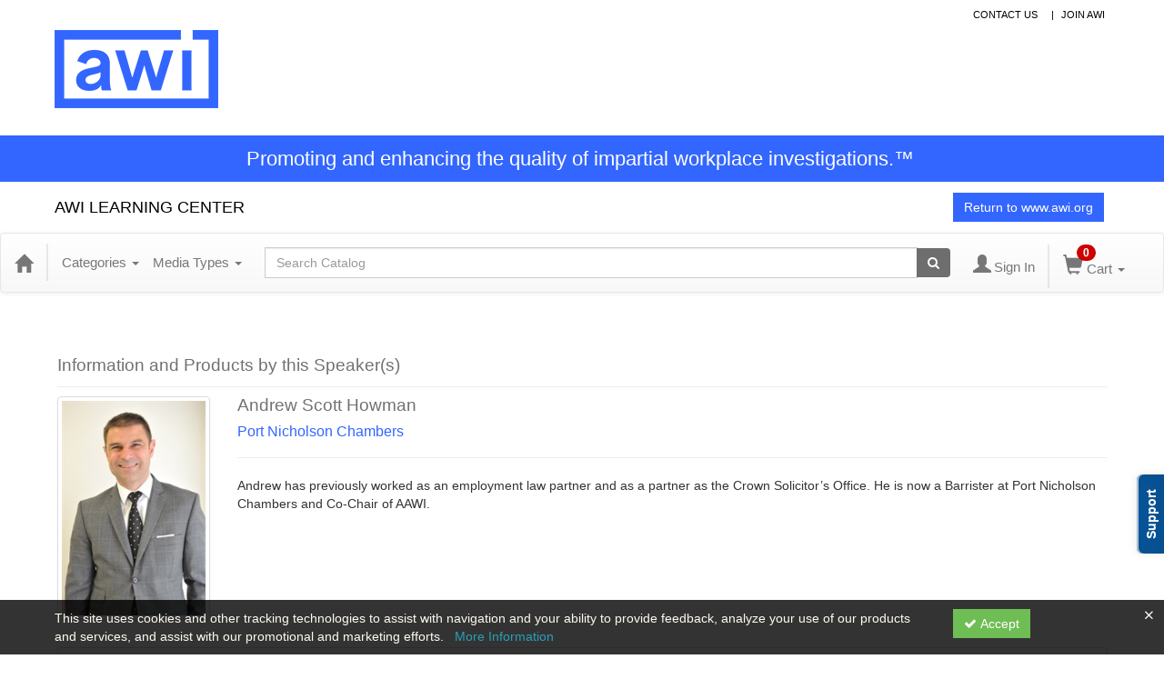

--- FILE ---
content_type: text/html; charset=utf-8
request_url: https://learningcenter.awi.org/speaker/andrew-scott-howman-863834
body_size: 16679
content:

<!DOCTYPE html>
<html lang="en" prefix="og: https://ogp.me/ns#">
<head>
    <title>Andrew Scott Howman - awi</title>
    <meta name="description" content="Products and seminars from Andrew Scott Howman - Association of Workplace Investigators" />
    <meta name="keywords" content="Andrew Scott Howman, Association of Workplace Investigators, awi, Continuing Education, Online Education, Education Products" />
    <meta name="viewport" content="width=device-width, initial-scale=1.0, maximum-scale=2.0" />
    <link href="/Themes/New/Content/css/MyAccount.css?v=26.01" rel="stylesheet" />
    <meta name="format-detection" content="telephone=no">


<script>var customerId = '-1';</script>




<link rel="preload" href="/Themes/New/Content/fonts/fontawesome-webfont.woff2?v=4.3.0" as="font" type="font/woff2" crossorigin="anonymous">
<link rel="preload" href="/Themes/New/Content/fonts/glyphicons-halflings-regular.woff" as="font" type="font/woff2" crossorigin="anonymous">
<link rel="stylesheet" type="text/css" href="/Content/Template/fontawesome-pro/css/all.css">
    <link rel="preload" href="/Themes/New/Content/css/TicketFeedbackWidget.css?t=2" as="style" onload="this.onload=null;this.rel='stylesheet'">


    
    <link rel="stylesheet" type="text/css" href="/assets/css/newcss?r=4DD3FDB8709462E3376A2FA0D61C43BC" />

        <link rel="stylesheet" type="text/css" href="/customcss?t=34345345345&q=1718635689" media="all" />






    <!-- HTML5 Shim and Respond.js IE8 support of HTML5 elements and media queries -->
    <!--[if lt IE 9]>
        <script src="https://cdnjs.cloudflare.com/ajax/libs/html5shiv/3.7.0/html5shiv.min.js"></script>
        <script src="https://cdnjs.cloudflare.com/ajax/libs/respond.js/1.3.0/respond.min.js"></script>
    <![endif]-->
    <!-- #FAVICONS -->
    <link rel="shortcut icon" href="//cdn.ce21.com/images/9i5JIaCYe0eQf3Pi0dcrtA.ico" type="image/x-icon" />
    <link rel="icon" href="//cdn.ce21.com/images/9i5JIaCYe0eQf3Pi0dcrtA.ico" type="image/x-icon" />
    <link rel="apple-touch-icon" href="//cdn.ce21.com/images/9i5JIaCYe0eQf3Pi0dcrtA.ico" type="image/x-icon" />

    
    

        <meta property="og:url" content="https://learningcenter.awi.org/speaker/andrew-scott-howman-863834" />
        <link rel="canonical" href="https://learningcenter.awi.org/speaker/andrew-scott-howman-863834" />

</head>
<body>





    <!-- Skip To Main Content -->
    <a href="#skipToMainContent" class="skipnav">Skip to main content</a>
    <div class="overlay-Mobileview"></div>
        <div class="outsideframe">

<div id="accountNavbar" data-navbarurl="/Header/Index?isUnauthenticate=False&isHideNavBar=False&isShowShoppingCardOrderSummary=False">
    <input type="hidden" id="loginFirstName" />
    <input type="hidden" value="Faculty" id="lblCustomLabelFaculty" />
    <div class="row hidden-lg hidden-md" style="padding-bottom: 10px;width:100%;">
        <div class="col-xs-12 col-sm-12 col-md-12 col-lg-12">
            <div class="ce21_logo">
            </div>
        </div>
    </div>
            <div class="hidden-sm hidden-xs row headersection">
            <div class="col-xs-12 col-sm-12 col-md-12 col-lg-12 headersubsection">
                <div class="awi">
  <div class="header">
    <div class="container">
      <div class="row">
        <div class="col-xs-12">
          <ul class="header-links">
            <li><a href="https://www.awi.org/general/?type=CONTACT">contact us</a></li>
            <!--<li><a href="https://www.awi.org/login.aspx">sign in</a></li>-->
            <li><a href="https://www.awi.org/general/register_start.asp">Join awi</a></li>
          </ul>
        </div>
      </div>
      <div class="row">
        <div class="col-lg-8 col-md-8 col-sm-8 col-xs-12"> <a href="https://www.awi.org/"><img src="https://cdn.ce21.com/images/9rzmlp0za0slyzt4kzbbq.png" class="img-fluid"> </a> </div>
      </div>
        <div class="header-icons">  
      </div>
    </div>
  </div>
  <section class="tagline">
    <div class="container">
      <div class="row">
        <div class="col-xs-12">
          <p>Promoting and enhancing the quality of impartial workplace investigations.™</p>
        </div>
      </div>
    </div>
  </section>
  <!--section-2-->
  <section class="learning-center">
    <div class="container">
      <div class="row">
        <div class="col-lg-8 col-md-8 col-sm-8 col-xs-8">
          <p>AWI LEARNING CENTER</p>
        </div>
        <div class="col-lg-4 col-md-4 col-sm-4 col-xs-4">
          <div class="go-to-website-btn"> <a href="https://www.awi.org/">
            <button class="btn website-btn">Return to www.awi.org</button>
            </a> </div>
        </div>
      </div>
    </div>
  </section>
</div>
            </div>
        </div>
            <nav style="margin-bottom: 35px; min-height: 65px;" class="navbar navbar-default" id="cartbar">
            <div class="container-fluid" style="height: 100%;">
                <div class="navbar-header" style="margin: 7px 0px;">
                    <button type="button" class="navbar-toggle collapsed pull-left" data-toggle="collapse"
                            data-target="#navbar" aria-expanded="false" aria-controls="navbar" style=" margin: 9px 0px 0px 15px;">
                        <span class="sr-only">Toggle navigation</span>
                        <span class="icon-bar"></span>
                        <span class="icon-bar"></span>
                        <span class="icon-bar"></span>
                    </button>


                    
                                        <a class="navbar-brand" title="Go to Home Page" href="/" aria-label="Home"><i class="glyphicon glyphicon-home font-20"></i></a>
                    <div class="pull-right">
                        <span class="hidden-xs" style="border: 1px solid #6e6e6e24; font-size: 35px; margin-right: 15px; "></span>
                        <a class="navbar-brand hidden-lg hidden-md hidden-sm hidden-xs" title="Calendar" aria-label="Calendar" href="/calendar"><i class="glyphicon glyphicon-calendar"></i></a>

                                <a rel="nofollow" class="navbar-brand hidden-lg hidden-md hidden-sm" title="My Account" aria-label="My Account" href="/account/login"><i class="glyphicon glyphicon glyphicon-user"></i></a>
                        <span class="navbar-brand hidden-lg hidden-md hidden-sm" style="border: 1px solid #6e6e6e24; height: 40px; padding: 0px; margin-top: 5px;"></span>
                        <a class="navbar-brand hidden-lg hidden-md hidden-sm" title="Shopping Cart" aria-label="Shopping Cart" href="/shoppingcart">
                            <i class="glyphicon glyphicon-shopping-cart"></i>
                            <span class="badgeOnTop" style="left: -6px; padding: 2px 6px; background-color: #cc0000; " id="mobile-cartspancount">0</span>
                        </a>
                    </div>
                    <div class="clsSrcBoxGlobal">
                        <form role="search" id="frmHeaderSearchOutside" class="navbar-form-alt hidden-lg hidden-md hidden-sm searchByEnter" action="/search" data-DefaultButton="btnProductSearchOutside">
                            <div class="input-group">
                                <div style="height:0;"> <label for="txtProductSearchOutside" style="visibility:collapse;">Global Search</label></div>
                                <input type="text" placeholder="Search Catalog" name="search" id="txtProductSearchOutside" class="form-control">
                                <span class="input-group-btn">
                                    <button type="submit" class="btn btn-secondary" style="background: #6e6e6e; color: white;" id="btnProductSearchOutside"> <i class="fa fa-search"></i></button>
                                </span>
                            </div>
                        </form>
                    </div>
                        <div type="button" class="divBtnFilterShowHide btnForHideShowSideBar hidden-lg hidden-md hidden-sm hidden">
                            <a class="TextFilter"><i class="fa fa-chevron-up" aria-hidden="true" style="float:left;padding-right: 4px;"></i>Filter</a>
                        </div>
                        <span title="Close sidebar" class="sideBarCloseButton"> × </span>
                </div>
                <div id="navbar" class="navbar-collapse collapse" style=" margin-top: 7px;">
                    <ul class="nav navbar-nav navbar-left nav-media-categ-topic hidden-sm hidden-xs">
                        <!-- Categories dropdown with item count - empty categories are disabled. -->
                            <li class="dropdown dropdown-large" id="btnCategory">
                                <a href="javascript:void(0)" data-toggle="dropdown" class="dropdown-toggle navbar-brand" style="cursor:pointer">Categories <strong class="caret"></strong></a>


            <ul class="dropdown-menu nav__sub dropdown-menu-large row category-list">
                

                <li class="col-sm-4">
                    <ul>
                                    <li class="">
                                        <a href="/search?category=13146" title="Advanced">Advanced  (23)</a>
                                    </li>
                                    <li class="">
                                        <a href="/search?category=13142" title="Australia/New Zealand">Australia/New Zealand  (25)</a>
                                    </li>
                                    <li class="">
                                        <a href="/search?category=13652" title="Beginner">Beginner  (24)</a>
                                    </li>
                                    <li class="">
                                        <a href="/search?category=13114" title="Bias">Bias  (17)</a>
                                    </li>
                                    <li class="">
                                        <a href="/search?category=13131" title="CAWI">CAWI  (10)</a>
                                    </li>
                    </ul>
                </li>

                <li class="col-sm-4">
                    <ul>
                                        <li class=" nav__item">
                                            <a href="/search?category=13137" title="Credibility">Credibility  (23)</a>
                                        </li>
                                        <li class=" nav__item">
                                            <a href="/search?category=13136" title="Ethics">Ethics  (11)</a>
                                        </li>
                                        <li class=" nav__item">
                                            <a href="/search?category=13133" title="External Investigators">External Investigators  (94)</a>
                                        </li>
                                        <li class=" nav__item">
                                            <a href="/search?category=13132" title="Internal Investigators">Internal Investigators  (90)</a>
                                        </li>
                                        <li class=" nav__item">
                                            <a href="/search?category=13138" title="Interviewing">Interviewing  (41)</a>
                                        </li>
                    </ul>
                </li>

                <li class="col-sm-4">
                    <ul>
                                        <li class="">
                                            <a href="/search?category=13135" title="POBR/FOBR">POBR/FOBR  (3)</a>
                                        </li>
                                        <li class="">
                                            <a href="/search?category=13134" title="Public Sector">Public Sector  (11)</a>
                                        </li>
                                        <li class="">
                                            <a href="/search?category=13139" title="Report Writing">Report Writing  (25)</a>
                                        </li>
                                        <li class="">
                                            <a href="/search?category=13141" title="Schools">Schools  (6)</a>
                                        </li>
                                        <li class="">
                                            <a href="/search?category=13140" title="Trauma">Trauma  (12)</a>
                                        </li>

                    </ul>
                </li>
            </ul>

                            </li>
                        <!-- Media type dropdown with item count -->
                            <li class="dropdown" id="btnMediaType">
                                <a href="javascript:void(0)" data-toggle="dropdown" class="dropdown-toggle navbar-brand" style="cursor:pointer">Media Types <span class="caret"></span></a>


<ul class="dropdown-menu nav__sub">
            <li class="nav__item"><a href="/search?productType=4&amp;latestSelection=ProductTypeId" title="On Demand">On Demand (112)</a></li>
            <li class="nav__item"><a href="/search?productType=12&amp;latestSelection=ProductTypeId" title="Program">Program (2)</a></li>
                <li class="nav__item"><a href="/search?isClosedCaptioning=true" title="Closed Captions">Closed Captions (4)</a></li>
    </ul>

                            </li>
                        <!-- Topic Area dropdown with item count -->
                    </ul>

                    <div style="display:flex;">
                        <form role="search" id="frmHeaderSearch" class="navbar-form-alt hidden-xs searchByEnter" action="/search" data-DefaultButton="btnProductSearch" style="flex: 2; padding: 0px 10px;">
                            <div class="input-group">
                                <div style="height:0;"> <label for="txtProductSearch" style="visibility:collapse;">Global Search</label></div>
                                <input type="text" placeholder="Search Catalog" name="search" id="txtProductSearch" class="form-control">
                                <span class="input-group-btn">
                                    <button type="button" class="btn btn-secondary" id="btnProductSearch" style=" background: #6e6e6e; color: white;">
                                        <i class="fa fa-search"></i>
                                    </button>
                                </span>
                            </div>
                        </form>

                        <ul class="nav navbar-nav navbar-right hidden-xs">
                            <!-- Account dropdown - if not logged in this would say "Register or Login" and provide the appropriate link. -->
                            <li class="dropdown topMyAccountBar" id="btnMyAccountBar">
                                        <a href="/account/login"><i style="margin-right:3px;" class="glyphicon glyphicon glyphicon-user font-20"></i><span class="font-15">Sign In</span></a>
                            </li>

                                <li class="dropdown dropdown-large menuDropdown topCartBar" id="btnShoppingCart" style="margin-left: -16px; display: flex; align-items: center">
                                    <span class="hidden-xs" style="border: 1px solid #6e6e6e24; height: 48px; margin-left: 15px; "></span>
                                    <a data-toggle="dropdown" class="dropdown-toggle disabled" href="/shoppingcart">
                                        <i class="glyphicon glyphicon-shopping-cart font-22"></i>
                                        <span class="badge cartBadge" style="position: absolute; top: 5px; left: 30px; background-color: #cc0000;" id="cartspancount">0</span>
                                        <span class="font-15">Cart</span>
                                        <span class="caret"></span>
                                    </a>
                                    <ul class="dropdown-menu dropdown-menu-large row">
                                        <li class="col-sm-12">
                                            <ul id="cartItemList" style="min-width: 400px; max-height: 500px; overflow-y: auto;">
                                            </ul>
                                        </li>
                                    </ul>
                                </li>


                        </ul>

                    </div>

                    <div class="TopmenuInToggle hidden-lg hidden-md hidden-sm">



<style type="text/css">
        .clsMenuFontColor, #navbar1 .caret {
            color: #9d9d9d !important;
            display: inline-block !important;
            cursor: pointer !important;
        }
        .clsMenuFontColor:hover {
            color: #9d9d9d !important;
            opacity: 0.75;
        }
</style>

    <ul class="hidden-lg hidden-md hidden-sm listForMobileView">
        
        <li class="customer-profile">
                    <a href="/account/login"><i style="margin-right:10px;" class="glyphicon glyphicon glyphicon-user"></i>Sign In</a>
        </li>

        <!-- Topic Area dropdown with item count -->
        <!-- Media type dropdown with item count -->
            <li class="dropdown nav__item drop-link" id="btnMediaType">
                <a href="javascript:void(0)" data-toggle="dropdown" class="dropdown-toggle nav__link navbar-brand" style="cursor:pointer">Media Types </a><i class="fa fa-angle-right nav__item_i"></i>


<ul class=" nav__sub">
            <li class="nav__item"><a href="/search?productType=4&amp;latestSelection=ProductTypeId" title="On Demand">On Demand (112)</a></li>
            <li class="nav__item"><a href="/search?productType=12&amp;latestSelection=ProductTypeId" title="Program">Program (2)</a></li>
                <li class="nav__item"><a href="/search?isClosedCaptioning=true" title="Closed Captions">Closed Captions (4)</a></li>
    </ul>

            </li>
        <!-- Categories dropdown with item count - empty categories are disabled. -->
            <li class="dropdown dropdown-large nav__item drop-link" id="btnCategory">
                <a href="javascript:void(0)" data-toggle="dropdown" class="dropdown-toggle nav__link navbar-brand" style="cursor:pointer">Categories </a><i class="fa fa-angle-right nav__item_i"></i>


            <ul class=" nav__sub dropdown-menu-large row category-list">
                

                <li class="col-sm-4">
                    <ul>
                                    <li class="">
                                        <a href="/search?category=13146" title="Advanced">Advanced  (23)</a>
                                    </li>
                                    <li class="">
                                        <a href="/search?category=13142" title="Australia/New Zealand">Australia/New Zealand  (25)</a>
                                    </li>
                                    <li class="">
                                        <a href="/search?category=13652" title="Beginner">Beginner  (24)</a>
                                    </li>
                                    <li class="">
                                        <a href="/search?category=13114" title="Bias">Bias  (17)</a>
                                    </li>
                                    <li class="">
                                        <a href="/search?category=13131" title="CAWI">CAWI  (10)</a>
                                    </li>
                    </ul>
                </li>

                <li class="col-sm-4">
                    <ul>
                                        <li class=" nav__item">
                                            <a href="/search?category=13137" title="Credibility">Credibility  (23)</a>
                                        </li>
                                        <li class=" nav__item">
                                            <a href="/search?category=13136" title="Ethics">Ethics  (11)</a>
                                        </li>
                                        <li class=" nav__item">
                                            <a href="/search?category=13133" title="External Investigators">External Investigators  (94)</a>
                                        </li>
                                        <li class=" nav__item">
                                            <a href="/search?category=13132" title="Internal Investigators">Internal Investigators  (90)</a>
                                        </li>
                                        <li class=" nav__item">
                                            <a href="/search?category=13138" title="Interviewing">Interviewing  (41)</a>
                                        </li>
                    </ul>
                </li>

                <li class="col-sm-4">
                    <ul>
                                        <li class="">
                                            <a href="/search?category=13135" title="POBR/FOBR">POBR/FOBR  (3)</a>
                                        </li>
                                        <li class="">
                                            <a href="/search?category=13134" title="Public Sector">Public Sector  (11)</a>
                                        </li>
                                        <li class="">
                                            <a href="/search?category=13139" title="Report Writing">Report Writing  (25)</a>
                                        </li>
                                        <li class="">
                                            <a href="/search?category=13141" title="Schools">Schools  (6)</a>
                                        </li>
                                        <li class="">
                                            <a href="/search?category=13140" title="Trauma">Trauma  (12)</a>
                                        </li>

                    </ul>
                </li>
            </ul>

            </li>


    </ul>

                    </div>
                </div>
            </div>
        </nav>
</div>
        </div>
    <div class="container2">
        <div class="container">

            <!-- Main nav bar for site -->


                <!-- Menu bar if they add a custom menu to the top of the catalog. -->



<style type="text/css">
        .clsMenuFontColor, #navbar1 .caret {
            color: #9d9d9d !important;
            display: inline-block !important;
            cursor: pointer !important;
        }
        .clsMenuFontColor:hover {
            color: #9d9d9d !important;
            opacity: 0.75;
        }
</style>

    <div class="nav-nodata"></div>

        </div>
        <main id="skipToMainContent"></main>
        <div class="container body-content">


<div class="divAlertMessageSection" style="display:none;">
    <div class="row cartAlertMessage">
        <div class="col-xs-12">
            <div class="alert alert-success fade in">
                <button class="closeCartAlertMessage close" type="button">
                    ×
                </button>
                <i class="fa-fw fa fa-check"></i>
                <strong><span>Alert Message</span></strong>
            </div>
        </div>
    </div>
</div>

<div class="divMaxRegistrantLimitAlert" style="display:none;">
    <div class="row maxRegistrantAlertMessage">
        <div class="col-xs-12">
            <div class="alert alert-warning fade in">
                <button class="closeMaxRegistrantMessage close">
                    ×
                </button>
                <i class="fa fa-exclamation-circle"></i>
                <strong><span>Alert Message</span></strong>
            </div>
        </div>
    </div>
</div>

<div class="divCompareProductAlert" style="display:none;">
    <div class="row compareProductAlertMessage">
        <div class="col-xs-12">
            <div class="alert alert-success fade in">
                <button class="closeCompareProductMessage close">
                    ×
                </button>
                <i class="fa-fw fa fa-check"></i>
                <strong><span>Alert Message</span></strong>
            </div>
        </div>
    </div>
</div>

<div class="clearfix"></div>
            <div class="row row-offcanvas row-offcanvas-right">
                <div class="col-xs-12 col-sm-12">
                                    <div class="page-header" style="display: flex; justify-content: space-between; align-items: center; ">
                                        <h3 class="post-header">
                                            Information and Products by this Speaker(s)
                                        </h3>
                                                                                                                    </div>
                                <div class="row divWidget">




<form action="/speaker/speakerdetail/andrew-scott-howman-863834?Length=7" data-ajax="true" data-ajax-begin="beginPaging" data-ajax-failure="failurePaging" data-ajax-loading="#divProgress" data-ajax-method="Post" data-ajax-mode="replace" data-ajax-success="successPaging" data-ajax-update="#grid-list-speaker" id="dt_basic_wrapper_singlecol" method="post">    <div id="grid-list-speaker">
        <div class="row pb-10">
            <div class="col-lg-12">
                    <div class="col-md-2 col-sm-3 col-xs-4">
                        <div class="thumbnail">

                            <img src="//cdn.ce21.com/images/gDj5gLyJg0O1hseEilfyaA-200.jpg" alt="" />

                        </div>
                    </div>
                <div class="col-md-10 col-sm-10 col-xs-12">
                    <h3 style="margin-top: 0px;">Andrew Scott Howman</h3>
                                            <h4 style="font-size: 16px;">Port Nicholson Chambers</h4>
                    <hr />
                        <p>
                            
                            <p>Andrew has previously worked as an employment law partner and as a partner as the Crown Solicitor&rsquo;s Office. He is now a Barrister at Port Nicholson Chambers and Co-Chair of AAWI.</p>
                        </p>


                    <div style="margin-bottom: 10px;">
                                <div class="social_icons pull-right">
                                </div>

                    </div>
                </div>
            </div>
        </div>

                    <input type="hidden" value="437521" name="Pid" class="hdnGlobalPid" />
                    <div class="col col-lg-12 col-sm-12 divItemProductSection">
                        <div class="panel panel-default">
                            <div class="panel-body">
                                <div class="row">
                                    <div class="col-sm-3 col-xs-12 xs-text-center">
                                        <div class="productImagSection">
                                            <a href="/item/current-caselaw-developments-affecting-workplace-investigations-nz-437521" title="Current Caselaw Developments Affecting Workplace Investigations in NZ">
                                                


            <picture class="lazy">
                
                <source data-srcset="//cdn.ce21.com/images/secLkhNrjUSpJNOJdO9AVQ-200.jpg" data-alttext="Image of Current Caselaw Developments Affecting Workplace Investigations in NZ" />
                <img data-src="//cdn.ce21.com/images/secLkhNrjUSpJNOJdO9AVQ-200.jpg" src="/Images/bx_loader.gif" alt="Not Found" class="img-thumbnail clsProductImage" style="" title="Current Caselaw Developments Affecting Workplace Investigations in NZ" aria-label="Image of Current Caselaw Developments Affecting Workplace Investigations in NZ" />
            </picture>

                                            </a>
                                        </div>
                                        
                                            <h5><strong>Product Type</strong></h5>
                                            <div class="row-sm">
                                                    <span style="font-size: 10px;" class="btn btn-block btn-xs ce21-custom-button Availablebutton text-uppercase  event_4 productTypeTagColor4 xs-m-0-auto">
                                                        On Demand
                                                    </span>
                                            </div>
                                    </div>
                                    <div class="col-sm-9 col-xs-12">
                                            <h4><a href="/item/current-caselaw-developments-affecting-workplace-investigations-nz-437521">Current Caselaw Developments Affecting Workplace Investigations in NZ</a></h4>


                                        <hr class="margin-reduce" />
                                                <p>
                                                </p>

                                        <div class="row">
                                            <div class="col col-sm-12">
                                                <dl class="dl-horizontal" style="margin-bottom: 0px;">





                                                        <dt>Categories:</dt>
                                                        <dd>

                                                                    <a href="/category/australianew-zealand" title="View all products in Australia/New Zealand">Australia/New Zealand</a>
                                                        </dd>
                                                                                                            <dt>Faculty:</dt>
                                                        <dd>

                                                                                                                                <a href="https://learningcenter.awi.org/speaker/graeme-colgan-856449" title="View all products by Mr Graeme L Colgan">Mr Graeme L Colgan</a><span>&nbsp;|&nbsp;</span>
                                                                    <a href="https://learningcenter.awi.org/speaker/andrew-scott-howman-863834" title="View all products by Andrew Scott Howman">Andrew Scott Howman</a>
                                                                                                                    </dd>


                                                        <dt>Duration:</dt>
                                                        <dd>46 Minutes</dd>

                                                        <dt>Format:</dt>
                                                        <dd>Audio and Video</dd>
                                                                                                                <dt>Original Program Date:</dt>
                                                            <dd>
                                                                Sep 10, 2021
                                                            </dd>

                                                                                                        



                                                                                                                                                                <dt>Short Description:</dt>
                                                        <dd style="text-align: justify;">The session will cover topical developments illustrated by caselaw including the implications of the requirement for registration either as a private investigator or a lawyer; whether new rules of con... </dd>
                                                                                                                <dt>Price: </dt>
                                                            <dd>
                                                                        <span><strong>$50.00 - Base Price
                                                                            </strong></span>
                                                            </dd>
                                                                                                                                                        </dl>
                                            </div>
                                        </div>


                                        <!-- Limit short description display to 200 chars and add "..." -->
                                        

                                            <hr class="margin-reduce" />
                                    </div>
                                </div>
                                <div class="row">
                                    <div class="col-sm-12  text-right">

                                            <a title="More information" href="/item/current-caselaw-developments-affecting-workplace-investigations-nz-437521" class="btn btn-default btn-sm CE21_SpeakerDetail_MoreInfo">More info »</a>

                                                                                                                                                                                                                    <a title="Add to Cart" data-isAgendaAnswer="0"
                                                       data-isAgendacart="0"
                                                       data-pricetype=""
                                                       data-height="0"
                                                       data-width="0"
                                                       data-val="437521"
                                                       data-btnType="search437521"
                                                       data-typeid="4"
                                                       data-price="50.00"
                                                       data-eventid="3487505"
                                                       data-token="SearchProduct"
                                                       style=""
                                                       class="btn btn-success btn-sm clsSaveSingleProduct search437521 CE21_SpeakerDetail_AddToCart"
                                                       data-value="437521,SearchProduct"
                                                       data-searchproduct="437521"
                                                       data-productpriceid="0"
                                                       data-productpricetype="0"
                                                       data-purchasealertid="0"
                                                       data-productAvailibityRuleId=""
                                                       data-marketingEntityId="0"
                                                       data-marketingEntityType="General"
                                                       data-productregistranttypeid="0"
                                                       data-urlpopupaddtocart="/items/addtocart?ProductId=437521&amp;type=speakersearchproduct&amp;marketingEntityId=0&amp;marketingEntityType=General">
                                                        <i class="fa fa-shopping-cart">&nbsp;</i>Add to Cart »
                                                    </a>
                                    </div>
                                </div>

                            </div>
                        </div>
                    </div>
                    <div class="clearfix"></div>
                    <input type="hidden" value="437532" name="Pid" class="hdnGlobalPid" />
                    <div class="col col-lg-12 col-sm-12 divItemProductSection">
                        <div class="panel panel-default">
                            <div class="panel-body">
                                <div class="row">
                                    <div class="col-sm-3 col-xs-12 xs-text-center">
                                        <div class="productImagSection">
                                            <a href="/item/investigations-involving-indigenous-communities-zealand-437532" title="Investigations Involving Indigenous Communities in New Zealand">
                                                


            <picture class="lazy">
                
                <source data-srcset="//cdn.ce21.com/images/OBHmAZ8hHESjJDJRJyMO9g-200.jpg" data-alttext="Image of Investigations Involving Indigenous Communities in New Zealand" />
                <img data-src="//cdn.ce21.com/images/OBHmAZ8hHESjJDJRJyMO9g-200.jpg" src="/Images/bx_loader.gif" alt="Not Found" class="img-thumbnail clsProductImage" style="" title="Investigations Involving Indigenous Communities in New Zealand" aria-label="Image of Investigations Involving Indigenous Communities in New Zealand" />
            </picture>

                                            </a>
                                        </div>
                                        
                                            <h5><strong>Product Type</strong></h5>
                                            <div class="row-sm">
                                                    <span style="font-size: 10px;" class="btn btn-block btn-xs ce21-custom-button Availablebutton text-uppercase  event_4 productTypeTagColor4 xs-m-0-auto">
                                                        On Demand
                                                    </span>
                                            </div>
                                    </div>
                                    <div class="col-sm-9 col-xs-12">
                                            <h4><a href="/item/investigations-involving-indigenous-communities-zealand-437532">Investigations Involving Indigenous Communities in New Zealand</a></h4>


                                        <hr class="margin-reduce" />
                                                <p>
                                                </p>

                                        <div class="row">
                                            <div class="col col-sm-12">
                                                <dl class="dl-horizontal" style="margin-bottom: 0px;">





                                                        <dt>Categories:</dt>
                                                        <dd>

                                                                    <a href="/category/australianew-zealand" title="View all products in Australia/New Zealand">Australia/New Zealand</a>
                                                        </dd>
                                                                                                            <dt>Faculty:</dt>
                                                        <dd>

                                                                                                                                <a href="https://learningcenter.awi.org/speaker/shelley-kopu-1025586" title="View all products by Shelley Kopu">Shelley Kopu</a><span>&nbsp;|&nbsp;</span>
                                                                    <a href="https://learningcenter.awi.org/speaker/andrew-scott-howman-863834" title="View all products by Andrew Scott Howman">Andrew Scott Howman</a>
                                                                                                                    </dd>


                                                        <dt>Duration:</dt>
                                                        <dd>42 Minutes</dd>

                                                        <dt>Format:</dt>
                                                        <dd>Audio and Video</dd>
                                                                                                                <dt>Original Program Date:</dt>
                                                            <dd>
                                                                Sep 10, 2021
                                                            </dd>

                                                                                                        



                                                                                                                                                                <dt>Short Description:</dt>
                                                        <dd style="text-align: justify;">The broadening appreciation of obligations to indigenous and Te Tiriti o Waitangi (the Treaty of Waitangi), together with the significant participation of Māori in and across all sectors, mean inevita... </dd>
                                                                                                                <dt>Price: </dt>
                                                            <dd>
                                                                        <span><strong>$50.00 - Base Price
                                                                            </strong></span>
                                                            </dd>
                                                                                                                                                        </dl>
                                            </div>
                                        </div>


                                        <!-- Limit short description display to 200 chars and add "..." -->
                                        

                                            <hr class="margin-reduce" />
                                    </div>
                                </div>
                                <div class="row">
                                    <div class="col-sm-12  text-right">

                                            <a title="More information" href="/item/investigations-involving-indigenous-communities-zealand-437532" class="btn btn-default btn-sm CE21_SpeakerDetail_MoreInfo">More info »</a>

                                                                                                                                                                                                                    <a title="Add to Cart" data-isAgendaAnswer="0"
                                                       data-isAgendacart="0"
                                                       data-pricetype=""
                                                       data-height="0"
                                                       data-width="0"
                                                       data-val="437532"
                                                       data-btnType="search437532"
                                                       data-typeid="4"
                                                       data-price="50.00"
                                                       data-eventid="3487513"
                                                       data-token="SearchProduct"
                                                       style=""
                                                       class="btn btn-success btn-sm clsSaveSingleProduct search437532 CE21_SpeakerDetail_AddToCart"
                                                       data-value="437532,SearchProduct"
                                                       data-searchproduct="437532"
                                                       data-productpriceid="0"
                                                       data-productpricetype="0"
                                                       data-purchasealertid="0"
                                                       data-productAvailibityRuleId=""
                                                       data-marketingEntityId="0"
                                                       data-marketingEntityType="General"
                                                       data-productregistranttypeid="0"
                                                       data-urlpopupaddtocart="/items/addtocart?ProductId=437532&amp;type=speakersearchproduct&amp;marketingEntityId=0&amp;marketingEntityType=General">
                                                        <i class="fa fa-shopping-cart">&nbsp;</i>Add to Cart »
                                                    </a>
                                    </div>
                                </div>

                            </div>
                        </div>
                    </div>
                    <div class="clearfix"></div>
                    <input type="hidden" value="498609" name="Pid" class="hdnGlobalPid" />
                    <div class="col col-lg-12 col-sm-12 divItemProductSection">
                        <div class="panel panel-default">
                            <div class="panel-body">
                                <div class="row">
                                    <div class="col-sm-3 col-xs-12 xs-text-center">
                                        <div class="productImagSection">
                                            <a href="/item/reacting-appropriately-workplace-problems-restorative-justice-investigation-else-498609" title="Reacting Appropriately to Workplace Problems: Restorative Justice, Investigation, or Something Else?">
                                                


            <picture class="lazy">
                
                <source data-srcset="//cdn.ce21.com/images/U1DdBPt_LEubCXt3i4HE0Q-200.jpg" data-alttext="Image of Reacting Appropriately to Workplace Problems: Restorative Justice, Inv" />
                <img data-src="//cdn.ce21.com/images/U1DdBPt_LEubCXt3i4HE0Q-200.jpg" src="/Images/bx_loader.gif" alt="Not Found" class="img-thumbnail clsProductImage" style="" title="default" aria-label="Image of Reacting Appropriately to Workplace Problems: Restorative Justice, Investigation, or Something Else?" />
            </picture>

                                            </a>
                                        </div>
                                        
                                            <h5><strong>Product Type</strong></h5>
                                            <div class="row-sm">
                                                    <span style="font-size: 10px;" class="btn btn-block btn-xs ce21-custom-button Availablebutton text-uppercase  event_4 productTypeTagColor4 xs-m-0-auto">
                                                        On Demand
                                                    </span>
                                            </div>
                                    </div>
                                    <div class="col-sm-9 col-xs-12">
                                            <h4><a href="/item/reacting-appropriately-workplace-problems-restorative-justice-investigation-else-498609">Reacting Appropriately to Workplace Problems: Restorative Justice, Investigation, or Something Else?</a></h4>


                                        <hr class="margin-reduce" />
                                                <p>
                                                        <a class="popUploadImage" href="/items/getcertcreditdetail?ProductID=498609&amp;DisplayType=1">Credit available - Click Here for more information</a>
                                                </p>

                                        <div class="row">
                                            <div class="col col-sm-12">
                                                <dl class="dl-horizontal" style="margin-bottom: 0px;">





                                                        <dt>Categories:</dt>
                                                        <dd>

                                                                    <a href="/category/australianew-zealand" title="View all products in Australia/New Zealand">Australia/New Zealand</a>
                                                        </dd>
                                                                                                            <dt>Faculty:</dt>
                                                        <dd>

                                                                                                                                <a href="https://learningcenter.awi.org/speaker/ainsley-benefield-1321877" title="View all products by Ainsley Benefield">Ainsley Benefield</a><span>&nbsp;|&nbsp;</span>
                                                                    <a href="https://learningcenter.awi.org/speaker/andrew-scott-howman-863834" title="View all products by Andrew Scott Howman">Andrew Scott Howman</a>
                                                                                                                    </dd>


                                                        <dt>Duration:</dt>
                                                        <dd>1 hour</dd>

                                                        <dt>Format:</dt>
                                                        <dd>Audio and Video</dd>
                                                                                                                <dt>Original Program Date:</dt>
                                                            <dd>
                                                                Sep 27, 2022
                                                            </dd>

                                                                                                        



                                                                                                                                                                <dt>Short Description:</dt>
                                                        <dd style="text-align: justify;">Many of us have been asked to advise an employer that has just been presented with a revelation about serious interpersonal issues within its workplace – often involving a group of employees who raise... </dd>
                                                                                                                <dt>Price: </dt>
                                                            <dd>
                                                                        <span><strong>$15.00 - Base Price
                                                                            </strong></span>
                                                            </dd>
                                                                                                                                                        </dl>
                                            </div>
                                        </div>


                                        <!-- Limit short description display to 200 chars and add "..." -->
                                        

                                            <hr class="margin-reduce" />
                                    </div>
                                </div>
                                <div class="row">
                                    <div class="col-sm-12  text-right">

                                            <a title="More information" href="/item/reacting-appropriately-workplace-problems-restorative-justice-investigation-else-498609" class="btn btn-default btn-sm CE21_SpeakerDetail_MoreInfo">More info »</a>

                                                                                                                                                                                                                    <a title="Add to Cart" data-isAgendaAnswer="0"
                                                       data-isAgendacart="0"
                                                       data-pricetype=""
                                                       data-height="0"
                                                       data-width="0"
                                                       data-val="498609"
                                                       data-btnType="search498609"
                                                       data-typeid="4"
                                                       data-price="15.00"
                                                       data-eventid="4729343"
                                                       data-token="SearchProduct"
                                                       style=""
                                                       class="btn btn-success btn-sm clsSaveSingleProduct search498609 CE21_SpeakerDetail_AddToCart"
                                                       data-value="498609,SearchProduct"
                                                       data-searchproduct="498609"
                                                       data-productpriceid="0"
                                                       data-productpricetype="0"
                                                       data-purchasealertid="0"
                                                       data-productAvailibityRuleId=""
                                                       data-marketingEntityId="0"
                                                       data-marketingEntityType="General"
                                                       data-productregistranttypeid="0"
                                                       data-urlpopupaddtocart="/items/addtocart?ProductId=498609&amp;type=speakersearchproduct&amp;marketingEntityId=0&amp;marketingEntityType=General">
                                                        <i class="fa fa-shopping-cart">&nbsp;</i>Add to Cart »
                                                    </a>
                                    </div>
                                </div>

                            </div>
                        </div>
                    </div>
                    <div class="clearfix"></div>
                <div class="col-lg-6">
                    <div class="dataTables_info" id="dt_basic_info" role="status" aria-live="polite">Showing <span class="txt-color-darken">1</span> to <span class="txt-color-darken">3</span> of <span class="text-primary">3</span> entries</div>
                </div>
                <div class="col-lg-6 text-right">
                    <div class="dataTables_paginate paging_simple_numbers"><ul class="pagination"><li class="active"><a>1</a></li></ul></div>
                </div>

    </div>
</form>

                                </div>

                </div>
            </div>
            <div class="row">
                
<div class="row-offcanvas row-offcanvas-right">

       

</div>



                <!-- Get the user back to the top -->
<a href="#top" class="back-to-top well well-sm">Back to Top &nbsp;<i class="fa fa-chevron-up "></i></a>            </div>
        </div>
    </div>

        <footer class="footer">
<!-- If rowcount = 1, colcount = 12, if 2, colcount = 6, if three, colcount = 4 -->




<div id="footer" class="ce21_Footer">

    <!-- PagerDuty Footer Top Start -->

    <!-- PagerDuty Footer Top End -->

<div class="awi">
  <div class="footer">
    <div class="container">
      <div class="row row1">
        <div class="col-lg-6 col-md-6 col-sm-6 col-xs-12">
          <div class="footer-part1">
            <h4>contact us:</h4>
            <p>Association of Workplace Investigators, Inc. (AWI)</p>
            <p>1601 Utica Ave. S., Suite 213 | Minneapolis, MN 55416</p>
            <p> Phone: 1+ (844) 422-2294 | Fax: 1+ (651) 290-2266 | <a href="mailto:office@awi.org">office@awi.org</a></p>
          </div>
        </div>
        <div class="col-lg-2 col-md-2  col-sm-2 col-xs-12">
          <div class="footer-part2">
            <h4>quick links</h4>
            <ul class="footer-links">
              <li><a href="https://www.awi.org/page/Join_Renew" title="Join AWI"> >> Become a Member</a></li>
              <li><a href="https://www.awi.org/page/member_center" title="AWI Member Center"> >> Member Center</a></li>
              <li><a href="https://www.awi.org/news/" title="View the AWI latest News"> >> AWI Announcements</a></li>
              <li><a href="https://www.awi.org/search/custom.asp?id=4717" title="AWI member directory"> >> Member Directory</a></li>
              <li><a href="https://www.awi.org/general/register_member_type.asp?MemberTypeCode=SUB" title="Join the AWI email list"> >> Join Our Email List</a>
                <p>(nonmembers only)</p>
              </li>
            </ul>
          </div>
        </div>
        <div class="col-lg-4 col-md-4  col-sm-4 col-xs-12">
          <div class="footer-part3">
            <div class="footer-icons"> 
              <!-- <a href="https://twitter.com/AWItweet" target="blank"> <i class="fab-ce21 fa-twitter"></i> </a> -->
              <a href="https://twitter.com/AWItweet" target="blank" class="twitter"> 
        		<img src="https://cdn.ce21.com/images/3z3973cukczcgy3z4bohw.png" alt="Twitter Logo" style="width: 30%;height: 100%;" class="pull-right">
			  </a>
              <a href="https://www.facebook.com/AWI-Association-of-Workplace-Investigators-206972079382931/" target="blank"><i class="fab-ce21 fa-facebook-f"></i></a> 
            </div>
            <p> <a href="https://www.awi.org/page/terms_and_conditions">Terms of Use</a> • <a href="https://www.awi.org/page/privacy_policy">Privacy Policy</a> • <a href="https://www.awi.org/page/Contact_AWI">Contact Us</a> </p>
            <p> <a href="https://www.awi.org/events/event_list.asp">Conferences &amp; Events</a> • <a href="https://www.awi.org/page/sitemap">Sitemap</a> </p>
            <p> © Copyright 2026 AWI</p>
          </div>
        </div>
      </div>
    </div>
  </div>
</div>    <!-- Footer Bottom Start -->
    <div class="footer-bottom ce21_Footer_FooterBottomDiv" style=margin-bottom:60px;>
        <div class="container">
            <div class="row">
                <div class="col-lg-12 col-md-12 col-sm-12 col-xs-12 ce21_Footer_FooterBottom_PriceDiv">
                    <span>All Prices are shown in USD</span>
                </div>
            </div>
            <div class="row">
                

                <div class="col-lg-12 col-md-12 col-sm-12 col-xs-12 ce21_Footer_TenatInfoDiv">
                    <a href="/support/" class="ce21_Footer_SupportHome">Support Center</a>
                    
                    

                    <span class="ce21_Footer_VerticalBarSpan_Privacy"> | </span><a target="_blank" rel="noopener noreferrer" href="/privacypolicy" class="ce21_Footer_Privacy">Privacy Policy</a><br />
                    <a href="https://www.ce21.com" target="_blank" class="ce21_Footer_CE21Site" rel="noopener noreferrer" title="CE21 - LMS, Events & Membership Management Platform" style="color:#38A4D8; text-decoration:none; font-weight:600;cursor: pointer;">
                        Powered By CE21
                    </a><span>- LMS, Events & Membership Management Platform</span>

                </div>

            </div>
        </div>
    </div>

    
        <div class="clsNotices ce21_Footer_CookieNoticeDiv" style="background: rgba(0, 0, 0, 0.8);position: fixed;bottom: 0px;width: 100%;height: 60px;right: 0;padding: 10px;height: auto;z-index: 1000;display:none;">
            <div class="close_header" style="width:100%;padding-right:2px;"><i class="fal fa-times clsCookieNoticeDecline" style="color: white;float: right;"></i></div>
            <div class="container" style="margin-top:-10px;">
                <div class="row">
                    <div class="col col-xs-12 col-sm-10">
                        <span style="color: floralwhite;">
                            This site uses cookies and other tracking technologies to assist with navigation and your ability to provide feedback, analyze your use of our products and services, and assist with our promotional and marketing efforts.
                            <span>
                                &nbsp; <a style="color:#289fb7;" target="_blank" rel="noopener noreferrer" href="/privacypolicy">More Information</a>
                            </span>
                        </span>
                    </div>
                    <div class="col col-sm-2 clsCookieNoticeAccept">
                        <button class="btn btn-group-sm" style="background: #6fbd55;border-radius: unset;color: white;"><i class="fa fa-check"></i> Accept</button>
                    </div>

                </div>
            </div>
        </div>

    <!-- Footer Bottom End -->
    <!-- North Central US | WN1MDWK00006K | 2026.1.23.9 -->


</div>



        </footer>
    <script type="text/javascript">
        function decodeEntities(encodedString) {
            var textArea = document.createElement('textarea');
            textArea.innerHTML = encodedString;
            return textArea.value;
        }

        var currencySymbol = decodeEntities('$')
        var dateFormate = 'MMddyyyy'
        var isBundle5Active = 'False';
        var AndroidMarketLink = 'market://details?id=com.ce21';
        var iOSStoreLink = 'https://itunes.apple.com/us/app/mobile-ce/id1162585300';
        var DeepLinkingUrl = 'ce21://';
        var addToCartLabel = 'Add to Cart';
        var allTransactionsTabLabel = 'All Transactions';
        var customCssUploadedFile = '';
        var ckEditorFontList = '';
    </script>


<script type="text/javascript">
    var timeInfo = {
        local: new Date(),
        server: new Date('2026-01-27 22:57:18Z'),
        serverNew: new Date('2026-01-27T22:57:18Z')
    };
</script>

<script type="text/javascript" src="/assets/js/newjs?r=2CF9E911C7E8EC6572790DCF0169777B"></script><script type="text/javascript" src="/Plugins/owl.carousel/owl.carousel.js"></script>
<script type="text/javascript" src="/Themes/New/Content/js/Custom.js?26.01"></script>
<script type="text/javascript" src="/Themes/New/Content/js/mycalender.js?t=1"></script>
<script type="text/javascript" src="/Scripts/fullcalendar/fullcalendar.js"></script>
<script type="text/javascript" src="/Scripts/ViewDemoModel.js?t=2"></script>
<script type="text/javascript" src="/Themes/New/Content/js/GoogleAnalyticsHelper.js?t=15"></script>
<script type="text/javascript" src="/Themes/New/Content/js/FacebookAnalyticsHelper.js?t=1"></script>
<script type="text/javascript" src="/Scripts/Helpers/Util.js?t=1"></script>
<script type="text/javascript" src="/Themes/New/Content/js/banner-advert.js"></script>
<script type="text/javascript" src="/Scripts/image-loader.js"></script>
        <script src="https://cdn.ce21.com/assets/js/calendar-1.2.min.js"></script>


    

    <script type="text/javascript">
        Array.prototype.unique = function () {
            var a = this.concat();
            for (var i = 0; i < a.length; ++i) {
                for (var j = i + 1; j < a.length; ++j) {
                    if (a[i] === a[j])
                        a.splice(j--, 1);
                }
            }

            return a;
        };
        $(document).ready(function () {
            var listImg = $('a[data-val^="slideshow"]').map(function () {
                return $(this).attr('data-val')
            }).get().unique();

            $.each(listImg, function (index, spekerId) {
                $('a[data-val="' + spekerId + '"]').magnificPopup({
                    //   delegate: 'a',
                    type: 'image',
                    tLoading: 'Loading image #%curr%...',
                    mainClass: 'mfp-img-mobile',
                    gallery: {
                        enabled: true,
                        navigateByImgClick: true,
                        preload: [0, 1] // Will preload 0 - before current, and 1 after the current image
                    },
                    image: {
                        verticalFit: true,
                        tError: '<a href="%url%">The image #%curr%</a> could not be loaded.',
                        titleSrc: function (item) {
                            //return "<small>" + item.el.attr('title') + "</small>";
                        }
                    },
                    zoom: {
                        enabled: true,
                        duration: 300, // don't foget to change the duration also in CSS
                        opener: function (element) {
                            //return element.prev();
                            return element.find("img");
                        }
                    }
                });
            });
            //Mantis: #20191
            getProductsInfo();
            
        });

        function beginPaging(args) {
            // Animate
            //$('#grid-list').fadeOut('normal');
        }

        function successPaging() {
            getProductsInfo();
        }

        function failurePaging() {
            alert("Could not retrieve list.");
        }

    </script>

    <!--Custom script Comes From MANAGER >> APEREANCE >> HEADER >> CUSTOM SCRIPT-->

<script src ="/feedbackwidget/popup/VWFiOElXYkpFVXBXWlAwaFpKelNHUT09"></script>    

</body>
</html>

